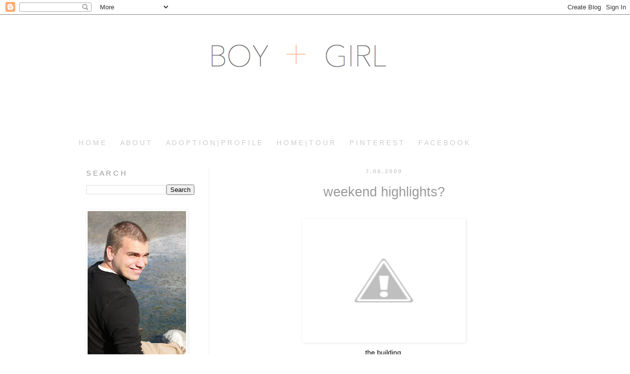

--- FILE ---
content_type: text/html; charset=UTF-8
request_url: http://boy-plus-girl.blogspot.com/2009/07/weekend-highlights.html
body_size: 16453
content:
<!DOCTYPE html>
<html class='v2' dir='ltr' xmlns='http://www.w3.org/1999/xhtml' xmlns:b='http://www.google.com/2005/gml/b' xmlns:data='http://www.google.com/2005/gml/data' xmlns:expr='http://www.google.com/2005/gml/expr'>
<head>
<link href='https://www.blogger.com/static/v1/widgets/335934321-css_bundle_v2.css' rel='stylesheet' type='text/css'/>
<meta content='width=1100' name='viewport'/>
<meta content='text/html; charset=UTF-8' http-equiv='Content-Type'/>
<meta content='blogger' name='generator'/>
<link href='http://boy-plus-girl.blogspot.com/favicon.ico' rel='icon' type='image/x-icon'/>
<link href='http://boy-plus-girl.blogspot.com/2009/07/weekend-highlights.html' rel='canonical'/>
<link rel="alternate" type="application/atom+xml" title="boy + girl - Atom" href="http://boy-plus-girl.blogspot.com/feeds/posts/default" />
<link rel="alternate" type="application/rss+xml" title="boy + girl - RSS" href="http://boy-plus-girl.blogspot.com/feeds/posts/default?alt=rss" />
<link rel="service.post" type="application/atom+xml" title="boy + girl - Atom" href="https://www.blogger.com/feeds/6409136448852660192/posts/default" />

<link rel="alternate" type="application/atom+xml" title="boy + girl - Atom" href="http://boy-plus-girl.blogspot.com/feeds/5437434233568986093/comments/default" />
<!--Can't find substitution for tag [blog.ieCssRetrofitLinks]-->
<link href='http://1.bp.blogspot.com/_Ae_pP1gQ_oM/SlIgbgYCFjI/AAAAAAAABrs/n3NYOMgSjTc/s320/IMG_2121.jpg' rel='image_src'/>
<meta content='http://boy-plus-girl.blogspot.com/2009/07/weekend-highlights.html' property='og:url'/>
<meta content='weekend highlights?' property='og:title'/>
<meta content='A blog about our life, pretty things, good food, and humorous happenings.' property='og:description'/>
<meta content='http://1.bp.blogspot.com/_Ae_pP1gQ_oM/SlIgbgYCFjI/AAAAAAAABrs/n3NYOMgSjTc/w1200-h630-p-k-no-nu/IMG_2121.jpg' property='og:image'/>
<title>boy + girl: weekend highlights?</title>
<style id='page-skin-1' type='text/css'><!--
/*
-----------------------------------------------
Blogger Template Style
Name:     Simple
Designer: Blogger
URL:      www.blogger.com
----------------------------------------------- */
/* Content
----------------------------------------------- */
body {
font: normal normal 13px Arial, Tahoma, Helvetica, FreeSans, sans-serif;
color: #999999;
background: #ffffff none repeat scroll top left;
padding: 0 0 0 0;
}
html body .region-inner {
min-width: 0;
max-width: 100%;
width: auto;
}
h2 {
font-size: 22px;
}
a:link {
text-decoration:none;
color: #999999;
}
a:visited {
text-decoration:none;
color: #cccccc;
}
a:hover {
text-decoration:underline;
color: #f2c1c1;
}
.body-fauxcolumn-outer .fauxcolumn-inner {
background: transparent none repeat scroll top left;
_background-image: none;
}
.body-fauxcolumn-outer .cap-top {
position: absolute;
z-index: 1;
height: 400px;
width: 100%;
}
.body-fauxcolumn-outer .cap-top .cap-left {
width: 100%;
background: transparent none repeat-x scroll top left;
_background-image: none;
}
.content-outer {
-moz-box-shadow: 0 0 0 rgba(0, 0, 0, .15);
-webkit-box-shadow: 0 0 0 rgba(0, 0, 0, .15);
-goog-ms-box-shadow: 0 0 0 #333333;
box-shadow: 0 0 0 rgba(0, 0, 0, .15);
margin-bottom: 1px;
}
.content-inner {
padding: 10px 40px;
}
.content-inner {
background-color: #ffffff;
}
/* Header
----------------------------------------------- */
.header-outer {
background: transparent none repeat-x scroll 0 -400px;
_background-image: none;
}
.Header h1 {
font: normal normal 40px 'Trebuchet MS',Trebuchet,Verdana,sans-serif;
color: #000000;
text-shadow: 0 0 0 rgba(0, 0, 0, .2);
}
.Header h1 a {
color: #000000;
}
.Header .description {
font-size: 18px;
color: #000000;
}
.header-inner .Header .titlewrapper {
padding: 22px 0;
}
.header-inner .Header .descriptionwrapper {
padding: 0 0;
}
/* Tabs
----------------------------------------------- */
.tabs-inner .section:first-child {
border-top: 0 solid transparent;
}
.tabs-inner .section:first-child ul {
margin-top: -1px;
border-top: 1px solid transparent;
border-left: 1px solid transparent;
border-right: 1px solid transparent;
}
.tabs-inner .widget ul {
background: transparent none repeat-x scroll 0 -800px;
_background-image: none;
border-bottom: 1px solid transparent;
margin-top: 0;
margin-left: -30px;
margin-right: -30px;
}
.tabs-inner .widget li a {
display: inline-block;
padding: .6em 1em;
font: normal normal 14px 'Trebuchet MS', Trebuchet, Verdana, sans-serif;
color: #cccccc;
border-left: 1px solid #ffffff;
border-right: 1px solid transparent;
}
.tabs-inner .widget li:first-child a {
border-left: none;
}
.tabs-inner .widget li.selected a, .tabs-inner .widget li a:hover {
color: #999999;
background-color: transparent;
text-decoration: none;
}
/* Columns
----------------------------------------------- */
.main-outer {
border-top: 0 solid #eeeeee;
}
.fauxcolumn-left-outer .fauxcolumn-inner {
border-right: 1px solid #eeeeee;
}
.fauxcolumn-right-outer .fauxcolumn-inner {
border-left: 1px solid #eeeeee;
}
/* Headings
----------------------------------------------- */
div.widget > h2,
div.widget h2.title {
margin: 0 0 1em 0;
font: normal normal 15px Arial, Tahoma, Helvetica, FreeSans, sans-serif;
color: #999999;
}
/* Widgets
----------------------------------------------- */
.widget .zippy {
color: #999999;
text-shadow: 2px 2px 1px rgba(0, 0, 0, .1);
}
.widget .popular-posts ul {
list-style: none;
}
/* Posts
----------------------------------------------- */
h2.date-header {
font: normal bold 11px Arial, Tahoma, Helvetica, FreeSans, sans-serif;
}
.date-header span {
background-color: transparent;
color: #cccccc;
padding: 0.4em;
letter-spacing: 3px;
margin: inherit;
}
.main-inner {
padding-top: 35px;
padding-bottom: 65px;
}
.main-inner .column-center-inner {
padding: 0 0;
}
.main-inner .column-center-inner .section {
margin: 0 1em;
}
.post {
margin: 0 0 45px 0;
}
h3.post-title, .comments h4 {
font: normal normal 27px Verdana, Geneva, sans-serif;
margin: .75em 0 0;
}
.post-body {
font-size: 110%;
line-height: 1.4;
position: relative;
}
.post-body img, .post-body .tr-caption-container, .Profile img, .Image img,
.BlogList .item-thumbnail img {
padding: 2px;
background: transparent;
border: 1px solid transparent;
-moz-box-shadow: 1px 1px 5px rgba(0, 0, 0, .1);
-webkit-box-shadow: 1px 1px 5px rgba(0, 0, 0, .1);
box-shadow: 1px 1px 5px rgba(0, 0, 0, .1);
}
.post-body img, .post-body .tr-caption-container {
padding: 5px;
}
.post-body .tr-caption-container {
color: #cccccc;
}
.post-body .tr-caption-container img {
padding: 0;
background: transparent;
border: none;
-moz-box-shadow: 0 0 0 rgba(0, 0, 0, .1);
-webkit-box-shadow: 0 0 0 rgba(0, 0, 0, .1);
box-shadow: 0 0 0 rgba(0, 0, 0, .1);
}
.post-header {
margin: 0 0 1.5em;
line-height: 1.6;
font-size: 90%;
}
.post-footer {
margin: 20px -2px 0;
padding: 5px 10px;
color: #999999;
background-color: transparent;
border-bottom: 1px solid #eeeeee;
line-height: 1.6;
font-size: 90%;
}
#comments .comment-author {
padding-top: 1.5em;
border-top: 1px solid #eeeeee;
background-position: 0 1.5em;
}
#comments .comment-author:first-child {
padding-top: 0;
border-top: none;
}
.avatar-image-container {
margin: .2em 0 0;
}
#comments .avatar-image-container img {
border: 1px solid transparent;
}
/* Comments
----------------------------------------------- */
.comments .comments-content .icon.blog-author {
background-repeat: no-repeat;
background-image: url([data-uri]);
}
.comments .comments-content .loadmore a {
border-top: 1px solid #999999;
border-bottom: 1px solid #999999;
}
.comments .comment-thread.inline-thread {
background-color: transparent;
}
.comments .continue {
border-top: 2px solid #999999;
}
/* Accents
---------------------------------------------- */
.section-columns td.columns-cell {
border-left: 1px solid #eeeeee;
}
.blog-pager {
background: transparent url(//www.blogblog.com/1kt/simple/paging_dot.png) repeat-x scroll top center;
}
.blog-pager-older-link, .home-link,
.blog-pager-newer-link {
background-color: #ffffff;
padding: 5px;
}
.footer-outer {
border-top: 1px dashed #bbbbbb;
}
/* Mobile
----------------------------------------------- */
body.mobile  {
background-size: auto;
}
.mobile .body-fauxcolumn-outer {
background: transparent none repeat scroll top left;
}
.mobile .body-fauxcolumn-outer .cap-top {
background-size: 100% auto;
}
.mobile .content-outer {
-webkit-box-shadow: 0 0 3px rgba(0, 0, 0, .15);
box-shadow: 0 0 3px rgba(0, 0, 0, .15);
}
.mobile .tabs-inner .widget ul {
margin-left: 0;
margin-right: 0;
}
.mobile .post {
margin: 0;
}
.mobile .main-inner .column-center-inner .section {
margin: 0;
}
.mobile .date-header span {
padding: 0.1em 10px;
margin: 0 -10px;
}
.mobile h3.post-title {
margin: 0;
}
.mobile .blog-pager {
background: transparent none no-repeat scroll top center;
}
.mobile .footer-outer {
border-top: none;
}
.mobile .main-inner, .mobile .footer-inner {
background-color: #ffffff;
}
.mobile-index-contents {
color: #999999;
}
.mobile-link-button {
background-color: #999999;
}
.mobile-link-button a:link, .mobile-link-button a:visited {
color: #ffffff;
}
.mobile .tabs-inner .section:first-child {
border-top: none;
}
.mobile .tabs-inner .PageList .widget-content {
background-color: transparent;
color: #999999;
border-top: 1px solid transparent;
border-bottom: 1px solid transparent;
}
.mobile .tabs-inner .PageList .widget-content .pagelist-arrow {
border-left: 1px solid transparent;
}
.post-title {
text-align:center;
}
.date-header {
text-align:center;
}
--></style>
<style id='template-skin-1' type='text/css'><!--
body {
min-width: 1070px;
}
.content-outer, .content-fauxcolumn-outer, .region-inner {
min-width: 1070px;
max-width: 1070px;
_width: 1070px;
}
.main-inner .columns {
padding-left: 280px;
padding-right: 0px;
}
.main-inner .fauxcolumn-center-outer {
left: 280px;
right: 0px;
/* IE6 does not respect left and right together */
_width: expression(this.parentNode.offsetWidth -
parseInt("280px") -
parseInt("0px") + 'px');
}
.main-inner .fauxcolumn-left-outer {
width: 280px;
}
.main-inner .fauxcolumn-right-outer {
width: 0px;
}
.main-inner .column-left-outer {
width: 280px;
right: 100%;
margin-left: -280px;
}
.main-inner .column-right-outer {
width: 0px;
margin-right: -0px;
}
#layout {
min-width: 0;
}
#layout .content-outer {
min-width: 0;
width: 800px;
}
#layout .region-inner {
min-width: 0;
width: auto;
}
--></style>
<link href='https://www.blogger.com/dyn-css/authorization.css?targetBlogID=6409136448852660192&amp;zx=7d59659c-1c65-48c2-ab44-8bb2183bcb73' media='none' onload='if(media!=&#39;all&#39;)media=&#39;all&#39;' rel='stylesheet'/><noscript><link href='https://www.blogger.com/dyn-css/authorization.css?targetBlogID=6409136448852660192&amp;zx=7d59659c-1c65-48c2-ab44-8bb2183bcb73' rel='stylesheet'/></noscript>
<meta name='google-adsense-platform-account' content='ca-host-pub-1556223355139109'/>
<meta name='google-adsense-platform-domain' content='blogspot.com'/>

</head>
<body class='loading variant-simplysimple'>
<div class='navbar section' id='navbar'><div class='widget Navbar' data-version='1' id='Navbar1'><script type="text/javascript">
    function setAttributeOnload(object, attribute, val) {
      if(window.addEventListener) {
        window.addEventListener('load',
          function(){ object[attribute] = val; }, false);
      } else {
        window.attachEvent('onload', function(){ object[attribute] = val; });
      }
    }
  </script>
<div id="navbar-iframe-container"></div>
<script type="text/javascript" src="https://apis.google.com/js/platform.js"></script>
<script type="text/javascript">
      gapi.load("gapi.iframes:gapi.iframes.style.bubble", function() {
        if (gapi.iframes && gapi.iframes.getContext) {
          gapi.iframes.getContext().openChild({
              url: 'https://www.blogger.com/navbar/6409136448852660192?po\x3d5437434233568986093\x26origin\x3dhttp://boy-plus-girl.blogspot.com',
              where: document.getElementById("navbar-iframe-container"),
              id: "navbar-iframe"
          });
        }
      });
    </script><script type="text/javascript">
(function() {
var script = document.createElement('script');
script.type = 'text/javascript';
script.src = '//pagead2.googlesyndication.com/pagead/js/google_top_exp.js';
var head = document.getElementsByTagName('head')[0];
if (head) {
head.appendChild(script);
}})();
</script>
</div></div>
<div class='body-fauxcolumns'>
<div class='fauxcolumn-outer body-fauxcolumn-outer'>
<div class='cap-top'>
<div class='cap-left'></div>
<div class='cap-right'></div>
</div>
<div class='fauxborder-left'>
<div class='fauxborder-right'></div>
<div class='fauxcolumn-inner'>
</div>
</div>
<div class='cap-bottom'>
<div class='cap-left'></div>
<div class='cap-right'></div>
</div>
</div>
</div>
<div class='content'>
<div class='content-fauxcolumns'>
<div class='fauxcolumn-outer content-fauxcolumn-outer'>
<div class='cap-top'>
<div class='cap-left'></div>
<div class='cap-right'></div>
</div>
<div class='fauxborder-left'>
<div class='fauxborder-right'></div>
<div class='fauxcolumn-inner'>
</div>
</div>
<div class='cap-bottom'>
<div class='cap-left'></div>
<div class='cap-right'></div>
</div>
</div>
</div>
<div class='content-outer'>
<div class='content-cap-top cap-top'>
<div class='cap-left'></div>
<div class='cap-right'></div>
</div>
<div class='fauxborder-left content-fauxborder-left'>
<div class='fauxborder-right content-fauxborder-right'></div>
<div class='content-inner'>
<header>
<div class='header-outer'>
<div class='header-cap-top cap-top'>
<div class='cap-left'></div>
<div class='cap-right'></div>
</div>
<div class='fauxborder-left header-fauxborder-left'>
<div class='fauxborder-right header-fauxborder-right'></div>
<div class='region-inner header-inner'>
<div class='header section' id='header'><div class='widget Header' data-version='1' id='Header1'>
<div id='header-inner'>
<a href='http://boy-plus-girl.blogspot.com/' style='display: block'>
<img alt='boy + girl' height='234px; ' id='Header1_headerimg' src='https://blogger.googleusercontent.com/img/b/R29vZ2xl/AVvXsEgUfI3dkjo9jSlXB77n2mXBXcSxeQNSrzGKQs8otZEpKbBTTiBO_3P1BmWucONYwaNgSQdmQwXyUuP3y9clrU8_JiFtrx23WJwuJWwLVphxCa-Vwgx-DFdamuOjVdU85ackk1P-yUqqkXA/s880/Screen+Shot+2012-07-31+at+12.04.43+PM.png' style='display: block' width='700px; '/>
</a>
</div>
</div></div>
</div>
</div>
<div class='header-cap-bottom cap-bottom'>
<div class='cap-left'></div>
<div class='cap-right'></div>
</div>
</div>
</header>
<div class='tabs-outer'>
<div class='tabs-cap-top cap-top'>
<div class='cap-left'></div>
<div class='cap-right'></div>
</div>
<div class='fauxborder-left tabs-fauxborder-left'>
<div class='fauxborder-right tabs-fauxborder-right'></div>
<div class='region-inner tabs-inner'>
<div class='tabs section' id='crosscol'><div class='widget LinkList' data-version='1' id='LinkList2'>
<h2>Tabs</h2>
<div class='widget-content'>
<ul>
<li><a href='http://boy-plus-girl.blogspot.com/'>H O M E</a></li>
<li><a href='http://boy-plus-girl.blogspot.com/p/about.html'>A B O U T</a></li>
<li><a href='https://itsaboutlove.org/ial/profiles/28129455/ourMessage.jsf'>A D O P T I O N  |  P R O F I L E </a></li>
<li><a href='http://boy-plus-girl.blogspot.com/p/house-tour.html'>H O M E | T O U R</a></li>
<li><a href='http://pinterest.com/leahreigle/'>P I N T E R E S T</a></li>
<li><a href='https://www.facebook.com/leah.reigle'>F A C E B O O K</a></li>
</ul>
<div class='clear'></div>
</div>
</div></div>
<div class='tabs no-items section' id='crosscol-overflow'></div>
</div>
</div>
<div class='tabs-cap-bottom cap-bottom'>
<div class='cap-left'></div>
<div class='cap-right'></div>
</div>
</div>
<div class='main-outer'>
<div class='main-cap-top cap-top'>
<div class='cap-left'></div>
<div class='cap-right'></div>
</div>
<div class='fauxborder-left main-fauxborder-left'>
<div class='fauxborder-right main-fauxborder-right'></div>
<div class='region-inner main-inner'>
<div class='columns fauxcolumns'>
<div class='fauxcolumn-outer fauxcolumn-center-outer'>
<div class='cap-top'>
<div class='cap-left'></div>
<div class='cap-right'></div>
</div>
<div class='fauxborder-left'>
<div class='fauxborder-right'></div>
<div class='fauxcolumn-inner'>
</div>
</div>
<div class='cap-bottom'>
<div class='cap-left'></div>
<div class='cap-right'></div>
</div>
</div>
<div class='fauxcolumn-outer fauxcolumn-left-outer'>
<div class='cap-top'>
<div class='cap-left'></div>
<div class='cap-right'></div>
</div>
<div class='fauxborder-left'>
<div class='fauxborder-right'></div>
<div class='fauxcolumn-inner'>
</div>
</div>
<div class='cap-bottom'>
<div class='cap-left'></div>
<div class='cap-right'></div>
</div>
</div>
<div class='fauxcolumn-outer fauxcolumn-right-outer'>
<div class='cap-top'>
<div class='cap-left'></div>
<div class='cap-right'></div>
</div>
<div class='fauxborder-left'>
<div class='fauxborder-right'></div>
<div class='fauxcolumn-inner'>
</div>
</div>
<div class='cap-bottom'>
<div class='cap-left'></div>
<div class='cap-right'></div>
</div>
</div>
<!-- corrects IE6 width calculation -->
<div class='columns-inner'>
<div class='column-center-outer'>
<div class='column-center-inner'>
<div class='main section' id='main'><div class='widget Blog' data-version='1' id='Blog1'>
<div class='blog-posts hfeed'>

          <div class="date-outer">
        
<h2 class='date-header'><span>7.06.2009</span></h2>

          <div class="date-posts">
        
<div class='post-outer'>
<div class='post hentry' itemprop='blogPost' itemscope='itemscope' itemtype='http://schema.org/BlogPosting'>
<meta content='http://1.bp.blogspot.com/_Ae_pP1gQ_oM/SlIgbgYCFjI/AAAAAAAABrs/n3NYOMgSjTc/s320/IMG_2121.jpg' itemprop='image_url'/>
<meta content='6409136448852660192' itemprop='blogId'/>
<meta content='5437434233568986093' itemprop='postId'/>
<a name='5437434233568986093'></a>
<h3 class='post-title entry-title' itemprop='name'>
weekend highlights?
</h3>
<div class='post-header'>
<div class='post-header-line-1'></div>
</div>
<div class='post-body entry-content' id='post-body-5437434233568986093' itemprop='description articleBody'>
<div style="text-align: center;"><span class="Apple-style-span"  style="color:#0000EE;"><span class="Apple-style-span" style="text-decoration: underline;"><br /></span></span></div><div style="text-align: center;"><span class="Apple-style-span"  style="color:#0000EE;"><span class="Apple-style-span" style=""><span class="Apple-style-span" style="color: rgb(0, 0, 0); -webkit-text-decorations-in-effect: none; "><a href="http://1.bp.blogspot.com/_Ae_pP1gQ_oM/SlIgbgYCFjI/AAAAAAAABrs/n3NYOMgSjTc/s1600-h/IMG_2121.jpg" onblur="try {parent.deselectBloggerImageGracefully();} catch(e) {}" style="text-decoration: none;"><img alt="" border="0" id="BLOGGER_PHOTO_ID_5355378563816232498" src="http://1.bp.blogspot.com/_Ae_pP1gQ_oM/SlIgbgYCFjI/AAAAAAAABrs/n3NYOMgSjTc/s320/IMG_2121.jpg" style="display: block; margin-top: 0px; margin-right: auto; margin-bottom: 10px; margin-left: auto; text-align: center; cursor: pointer; width: 320px; height: 240px; " /></a>the building.</span></span></span></div><div style="text-align: center;"><br /></div><div><a href="http://3.bp.blogspot.com/_Ae_pP1gQ_oM/SlIgcEl632I/AAAAAAAABr0/U5TSq6pZCTc/s1600-h/IMG_2123.jpg" onblur="try {parent.deselectBloggerImageGracefully();} catch(e) {}" style="text-decoration: none;"><img alt="" border="0" id="BLOGGER_PHOTO_ID_5355378573538156386" src="http://3.bp.blogspot.com/_Ae_pP1gQ_oM/SlIgcEl632I/AAAAAAAABr0/U5TSq6pZCTc/s320/IMG_2123.jpg" style="display: block; margin-top: 0px; margin-right: auto; margin-bottom: 10px; margin-left: auto; text-align: center; cursor: pointer; width: 168px; height: 320px; " /></a></div><div style="text-align: center;">the elevator to the top.</div><div style="text-align: center;"><br /></div><div><img alt="" border="0" id="BLOGGER_PHOTO_ID_5355378582123058434" src="http://1.bp.blogspot.com/_Ae_pP1gQ_oM/SlIgckkuFQI/AAAAAAAABr8/U82c6O62GdU/s320/IMG_2135.JPG" style="display: block; margin-top: 0px; margin-right: auto; margin-bottom: 10px; margin-left: auto; text-align: center; cursor: pointer; width: 320px; height: 257px; " /><div style="text-align: center;">the ladder to the tippy-top. </div><div style="text-align: center;"><br /></div><a href="http://4.bp.blogspot.com/_Ae_pP1gQ_oM/SlIoaowN9RI/AAAAAAAABtc/0nI-fom4B94/s1600-h/IMG_2131.jpg" onblur="try {parent.deselectBloggerImageGracefully();} catch(e) {}" style="text-decoration: none;"></a></div><div><a href="http://4.bp.blogspot.com/_Ae_pP1gQ_oM/SlIoaowN9RI/AAAAAAAABtc/0nI-fom4B94/s1600-h/IMG_2131.jpg" onblur="try {parent.deselectBloggerImageGracefully();} catch(e) {}" style="text-decoration: none;"><img alt="" border="0" id="BLOGGER_PHOTO_ID_5355387344978310418" src="http://4.bp.blogspot.com/_Ae_pP1gQ_oM/SlIoaowN9RI/AAAAAAAABtc/0nI-fom4B94/s320/IMG_2131.jpg" style="text-align: left;display: block; margin-top: 0px; margin-right: auto; margin-bottom: 10px; margin-left: auto; cursor: pointer; width: 240px; height: 320px; " /></a></div><div style="text-align: center;">cafe rio and other necessities going up. </div><div style="text-align: center;"><br /></div><a href="http://2.bp.blogspot.com/_Ae_pP1gQ_oM/SlInXGN5pMI/AAAAAAAABs8/yuwRjOiyrnY/s1600-h/IMG_2156.JPG" onblur="try {parent.deselectBloggerImageGracefully();} catch(e) {}" style="text-decoration: none;"><img alt="" border="0" id="BLOGGER_PHOTO_ID_5355386184656331970" src="http://2.bp.blogspot.com/_Ae_pP1gQ_oM/SlInXGN5pMI/AAAAAAAABs8/yuwRjOiyrnY/s320/IMG_2156.JPG" style="display:block; margin:0px auto 10px; text-align:center;cursor:pointer; cursor:hand;width: 320px; height: 240px;" /></a><div style="text-align: center;">seriously so happy with the view. </div><div style="text-align: center;"><br /></div><a href="http://3.bp.blogspot.com/_Ae_pP1gQ_oM/SlIrTo346aI/AAAAAAAABtk/IIdokFvN-4E/s1600-h/IMG_2139.JPG" onblur="try {parent.deselectBloggerImageGracefully();} catch(e) {}"><img alt="" border="0" id="BLOGGER_PHOTO_ID_5355390523286284706" src="http://3.bp.blogspot.com/_Ae_pP1gQ_oM/SlIrTo346aI/AAAAAAAABtk/IIdokFvN-4E/s320/IMG_2139.JPG" style="display: block; margin-top: 0px; margin-right: auto; margin-bottom: 10px; margin-left: auto; text-align: center; cursor: pointer; width: 320px; height: 190px; " /></a><div style="text-align: center;">which looked like this + sunset &amp; lightning. </div><div style="text-align: center;"><br /></div><a href="http://2.bp.blogspot.com/_Ae_pP1gQ_oM/SlIlwDfVEXI/AAAAAAAABss/Jv10soVr6OY/s1600-h/IMG_2222.JPG" onblur="try {parent.deselectBloggerImageGracefully();} catch(e) {}" style="text-decoration: none;"></a><div><a href="http://2.bp.blogspot.com/_Ae_pP1gQ_oM/SlIlwDfVEXI/AAAAAAAABss/Jv10soVr6OY/s1600-h/IMG_2222.JPG" onblur="try {parent.deselectBloggerImageGracefully();} catch(e) {}" style="text-decoration: none;"><img alt="" border="0" id="BLOGGER_PHOTO_ID_5355384414397600114" src="http://2.bp.blogspot.com/_Ae_pP1gQ_oM/SlIlwDfVEXI/AAAAAAAABss/Jv10soVr6OY/s320/IMG_2222.JPG" style="text-align: left;display: block; margin-top: 0px; margin-right: auto; margin-bottom: 10px; margin-left: auto; cursor: pointer; width: 320px; height: 240px; " /></a><div><a href="http://1.bp.blogspot.com/_Ae_pP1gQ_oM/SlIoN7M1EEI/AAAAAAAABtU/h_uDsFH_Hwo/s1600-h/IMG_2224.JPG" onblur="try {parent.deselectBloggerImageGracefully();} catch(e) {}"><img alt="" border="0" id="BLOGGER_PHOTO_ID_5355387126591852610" src="http://1.bp.blogspot.com/_Ae_pP1gQ_oM/SlIoN7M1EEI/AAAAAAAABtU/h_uDsFH_Hwo/s320/IMG_2224.JPG" style="display: block; margin-top: 0px; margin-right: auto; margin-bottom: 10px; margin-left: auto; text-align: center; cursor: pointer; width: 320px; height: 239px; " /></a><a href="http://2.bp.blogspot.com/_Ae_pP1gQ_oM/SlIlvroPccI/AAAAAAAABsk/svYPSIWvYKk/s1600-h/IMG_2227.JPG" onblur="try {parent.deselectBloggerImageGracefully();} catch(e) {}" style="text-decoration: none;"><img alt="" border="0" id="BLOGGER_PHOTO_ID_5355384407992529346" src="http://2.bp.blogspot.com/_Ae_pP1gQ_oM/SlIlvroPccI/AAAAAAAABsk/svYPSIWvYKk/s320/IMG_2227.JPG" style="display:block; margin:0px auto 10px; text-align:center;cursor:pointer; cursor:hand;width: 320px; height: 242px;" /></a><div><a href="http://4.bp.blogspot.com/_Ae_pP1gQ_oM/SlIlvfcS3XI/AAAAAAAABsc/sInTIMYfT6U/s1600-h/IMG_2244.JPG" onblur="try {parent.deselectBloggerImageGracefully();} catch(e) {}" style="text-decoration: none;"><img alt="" border="0" id="BLOGGER_PHOTO_ID_5355384404721196402" src="http://4.bp.blogspot.com/_Ae_pP1gQ_oM/SlIlvfcS3XI/AAAAAAAABsc/sInTIMYfT6U/s320/IMG_2244.JPG" style="display:block; margin:0px auto 10px; text-align:center;cursor:pointer; cursor:hand;width: 320px; height: 240px;" /></a></div><div style="text-align: center;">the fireworks.</div><div style="text-align: center;"><span class="Apple-style-span"  style="font-size:x-small;">(i love how it's just one sad looking firework. </span></div><div style="text-align: center;"><span class="Apple-style-span"  style="font-size:x-small;">i took over a dozen of these shots, most of them show nothing but black. </span></div><div style="text-align: center;"><span class="Apple-style-span"  style="font-size:x-small;">fireworks, i have discovered, are camera shy.)</span></div><div style="text-align: center;"><br /></div><div><a href="http://1.bp.blogspot.com/_Ae_pP1gQ_oM/SlIlur9-N2I/AAAAAAAABsM/csejAllrby4/s1600-h/Still+37.jpeg" onblur="try {parent.deselectBloggerImageGracefully();} catch(e) {}" style="text-decoration: none;"><img alt="" border="0" id="BLOGGER_PHOTO_ID_5355384390903805794" src="http://1.bp.blogspot.com/_Ae_pP1gQ_oM/SlIlur9-N2I/AAAAAAAABsM/csejAllrby4/s320/Still+37.jpeg" style="display: block; margin-top: 0px; margin-right: auto; margin-bottom: 10px; margin-left: auto; text-align: center; cursor: pointer; width: 320px; height: 240px; " /></a><div style="text-align: center;">the sparklers. </div><div style="text-align: center;"><br /></div><a href="http://2.bp.blogspot.com/_Ae_pP1gQ_oM/SlIlvAERWJI/AAAAAAAABsU/o3BSY-LbqOY/s1600-h/IMG_2310.jpg" onblur="try {parent.deselectBloggerImageGracefully();} catch(e) {}"></a></div><div><a href="http://2.bp.blogspot.com/_Ae_pP1gQ_oM/SlIlvAERWJI/AAAAAAAABsU/o3BSY-LbqOY/s1600-h/IMG_2310.jpg" onblur="try {parent.deselectBloggerImageGracefully();} catch(e) {}" style="text-decoration: none;"><img alt="" border="0" id="BLOGGER_PHOTO_ID_5355384396298934418" src="http://2.bp.blogspot.com/_Ae_pP1gQ_oM/SlIlvAERWJI/AAAAAAAABsU/o3BSY-LbqOY/s320/IMG_2310.jpg" style="text-align: left;display: block; margin-top: 0px; margin-right: auto; margin-bottom: 10px; margin-left: auto; cursor: pointer; width: 240px; height: 320px; " /></a><div style="text-align: center;">and a little red, white &amp; blue.</div><div style="text-align: center;"><span class="Apple-style-span"  style="color:#0000EE;"><span class="Apple-style-span" style="text-decoration: underline;"><br /></span></span></div></div></div></div>
<div style='clear: both;'></div>
</div>
<div class='post-footer'>
<div class='post-footer-line post-footer-line-1'><span class='post-author vcard'>
Posted by
<span class='fn' itemprop='author' itemscope='itemscope' itemtype='http://schema.org/Person'>
<span itemprop='name'>Anonymous</span>
</span>
</span>
<span class='post-timestamp'>
at
<meta content='http://boy-plus-girl.blogspot.com/2009/07/weekend-highlights.html' itemprop='url'/>
<a class='timestamp-link' href='http://boy-plus-girl.blogspot.com/2009/07/weekend-highlights.html' rel='bookmark' title='permanent link'><abbr class='published' itemprop='datePublished' title='2009-07-06T09:42:00-06:00'>9:42&#8239;AM</abbr></a>
</span>
</div>
<div class='post-footer-line post-footer-line-2'><span class='post-comment-link'>
</span>
</div>
<div class='post-footer-line post-footer-line-3'><span class='post-icons'>
<span class='item-control blog-admin pid-991505769'>
<a href='https://www.blogger.com/post-edit.g?blogID=6409136448852660192&postID=5437434233568986093&from=pencil' title='Edit Post'>
<img alt='' class='icon-action' height='18' src='https://resources.blogblog.com/img/icon18_edit_allbkg.gif' width='18'/>
</a>
</span>
</span>
</div>
</div>
</div>
<div class='comments' id='comments'>
<a name='comments'></a>
<h4>3 comments:</h4>
<div class='comments-content'>
<script async='async' src='' type='text/javascript'></script>
<script type='text/javascript'>
    (function() {
      var items = null;
      var msgs = null;
      var config = {};

// <![CDATA[
      var cursor = null;
      if (items && items.length > 0) {
        cursor = parseInt(items[items.length - 1].timestamp) + 1;
      }

      var bodyFromEntry = function(entry) {
        var text = (entry &&
                    ((entry.content && entry.content.$t) ||
                     (entry.summary && entry.summary.$t))) ||
            '';
        if (entry && entry.gd$extendedProperty) {
          for (var k in entry.gd$extendedProperty) {
            if (entry.gd$extendedProperty[k].name == 'blogger.contentRemoved') {
              return '<span class="deleted-comment">' + text + '</span>';
            }
          }
        }
        return text;
      }

      var parse = function(data) {
        cursor = null;
        var comments = [];
        if (data && data.feed && data.feed.entry) {
          for (var i = 0, entry; entry = data.feed.entry[i]; i++) {
            var comment = {};
            // comment ID, parsed out of the original id format
            var id = /blog-(\d+).post-(\d+)/.exec(entry.id.$t);
            comment.id = id ? id[2] : null;
            comment.body = bodyFromEntry(entry);
            comment.timestamp = Date.parse(entry.published.$t) + '';
            if (entry.author && entry.author.constructor === Array) {
              var auth = entry.author[0];
              if (auth) {
                comment.author = {
                  name: (auth.name ? auth.name.$t : undefined),
                  profileUrl: (auth.uri ? auth.uri.$t : undefined),
                  avatarUrl: (auth.gd$image ? auth.gd$image.src : undefined)
                };
              }
            }
            if (entry.link) {
              if (entry.link[2]) {
                comment.link = comment.permalink = entry.link[2].href;
              }
              if (entry.link[3]) {
                var pid = /.*comments\/default\/(\d+)\?.*/.exec(entry.link[3].href);
                if (pid && pid[1]) {
                  comment.parentId = pid[1];
                }
              }
            }
            comment.deleteclass = 'item-control blog-admin';
            if (entry.gd$extendedProperty) {
              for (var k in entry.gd$extendedProperty) {
                if (entry.gd$extendedProperty[k].name == 'blogger.itemClass') {
                  comment.deleteclass += ' ' + entry.gd$extendedProperty[k].value;
                } else if (entry.gd$extendedProperty[k].name == 'blogger.displayTime') {
                  comment.displayTime = entry.gd$extendedProperty[k].value;
                }
              }
            }
            comments.push(comment);
          }
        }
        return comments;
      };

      var paginator = function(callback) {
        if (hasMore()) {
          var url = config.feed + '?alt=json&v=2&orderby=published&reverse=false&max-results=50';
          if (cursor) {
            url += '&published-min=' + new Date(cursor).toISOString();
          }
          window.bloggercomments = function(data) {
            var parsed = parse(data);
            cursor = parsed.length < 50 ? null
                : parseInt(parsed[parsed.length - 1].timestamp) + 1
            callback(parsed);
            window.bloggercomments = null;
          }
          url += '&callback=bloggercomments';
          var script = document.createElement('script');
          script.type = 'text/javascript';
          script.src = url;
          document.getElementsByTagName('head')[0].appendChild(script);
        }
      };
      var hasMore = function() {
        return !!cursor;
      };
      var getMeta = function(key, comment) {
        if ('iswriter' == key) {
          var matches = !!comment.author
              && comment.author.name == config.authorName
              && comment.author.profileUrl == config.authorUrl;
          return matches ? 'true' : '';
        } else if ('deletelink' == key) {
          return config.baseUri + '/comment/delete/'
               + config.blogId + '/' + comment.id;
        } else if ('deleteclass' == key) {
          return comment.deleteclass;
        }
        return '';
      };

      var replybox = null;
      var replyUrlParts = null;
      var replyParent = undefined;

      var onReply = function(commentId, domId) {
        if (replybox == null) {
          // lazily cache replybox, and adjust to suit this style:
          replybox = document.getElementById('comment-editor');
          if (replybox != null) {
            replybox.height = '250px';
            replybox.style.display = 'block';
            replyUrlParts = replybox.src.split('#');
          }
        }
        if (replybox && (commentId !== replyParent)) {
          replybox.src = '';
          document.getElementById(domId).insertBefore(replybox, null);
          replybox.src = replyUrlParts[0]
              + (commentId ? '&parentID=' + commentId : '')
              + '#' + replyUrlParts[1];
          replyParent = commentId;
        }
      };

      var hash = (window.location.hash || '#').substring(1);
      var startThread, targetComment;
      if (/^comment-form_/.test(hash)) {
        startThread = hash.substring('comment-form_'.length);
      } else if (/^c[0-9]+$/.test(hash)) {
        targetComment = hash.substring(1);
      }

      // Configure commenting API:
      var configJso = {
        'maxDepth': config.maxThreadDepth
      };
      var provider = {
        'id': config.postId,
        'data': items,
        'loadNext': paginator,
        'hasMore': hasMore,
        'getMeta': getMeta,
        'onReply': onReply,
        'rendered': true,
        'initComment': targetComment,
        'initReplyThread': startThread,
        'config': configJso,
        'messages': msgs
      };

      var render = function() {
        if (window.goog && window.goog.comments) {
          var holder = document.getElementById('comment-holder');
          window.goog.comments.render(holder, provider);
        }
      };

      // render now, or queue to render when library loads:
      if (window.goog && window.goog.comments) {
        render();
      } else {
        window.goog = window.goog || {};
        window.goog.comments = window.goog.comments || {};
        window.goog.comments.loadQueue = window.goog.comments.loadQueue || [];
        window.goog.comments.loadQueue.push(render);
      }
    })();
// ]]>
  </script>
<div id='comment-holder'>
<div class="comment-thread toplevel-thread"><ol id="top-ra"><li class="comment" id="c4590267324062711312"><div class="avatar-image-container"><img src="//blogger.googleusercontent.com/img/b/R29vZ2xl/AVvXsEiV91rKb-Q7UJ_RtGjL8V6YjZ7K9JiI2tKBMzt3qTN7j4LuG1bwOm5TwAu9MbD-XbnfUsCiHgOQTXziT2ENQDJGqaKgvVNjX9GkuFSv2K3Q5sdAuAet_PP_LoWryKQ5rw/s45-c/DSC_0586.jpg" alt=""/></div><div class="comment-block"><div class="comment-header"><cite class="user"><a href="https://www.blogger.com/profile/16814471950791382753" rel="nofollow">The Obergs</a></cite><span class="icon user "></span><span class="datetime secondary-text"><a rel="nofollow" href="http://boy-plus-girl.blogspot.com/2009/07/weekend-highlights.html?showComment=1246898898865#c4590267324062711312">July 6, 2009 at 10:48&#8239;AM</a></span></div><p class="comment-content">Wow, what a great view!  Being a maintenance man has some serious perks.</p><span class="comment-actions secondary-text"><a class="comment-reply" target="_self" data-comment-id="4590267324062711312">Reply</a><span class="item-control blog-admin blog-admin pid-1166295425"><a target="_self" href="https://www.blogger.com/comment/delete/6409136448852660192/4590267324062711312">Delete</a></span></span></div><div class="comment-replies"><div id="c4590267324062711312-rt" class="comment-thread inline-thread hidden"><span class="thread-toggle thread-expanded"><span class="thread-arrow"></span><span class="thread-count"><a target="_self">Replies</a></span></span><ol id="c4590267324062711312-ra" class="thread-chrome thread-expanded"><div></div><div id="c4590267324062711312-continue" class="continue"><a class="comment-reply" target="_self" data-comment-id="4590267324062711312">Reply</a></div></ol></div></div><div class="comment-replybox-single" id="c4590267324062711312-ce"></div></li><li class="comment" id="c6744042951854507886"><div class="avatar-image-container"><img src="//resources.blogblog.com/img/blank.gif" alt=""/></div><div class="comment-block"><div class="comment-header"><cite class="user">Anonymous</cite><span class="icon user blog-author"></span><span class="datetime secondary-text"><a rel="nofollow" href="http://boy-plus-girl.blogspot.com/2009/07/weekend-highlights.html?showComment=1246899261754#c6744042951854507886">July 6, 2009 at 10:54&#8239;AM</a></span></div><p class="comment-content">i know, i think we got the best seats! it was windy but totally worth the trek up there:)</p><span class="comment-actions secondary-text"><a class="comment-reply" target="_self" data-comment-id="6744042951854507886">Reply</a><span class="item-control blog-admin blog-admin pid-991505769"><a target="_self" href="https://www.blogger.com/comment/delete/6409136448852660192/6744042951854507886">Delete</a></span></span></div><div class="comment-replies"><div id="c6744042951854507886-rt" class="comment-thread inline-thread hidden"><span class="thread-toggle thread-expanded"><span class="thread-arrow"></span><span class="thread-count"><a target="_self">Replies</a></span></span><ol id="c6744042951854507886-ra" class="thread-chrome thread-expanded"><div></div><div id="c6744042951854507886-continue" class="continue"><a class="comment-reply" target="_self" data-comment-id="6744042951854507886">Reply</a></div></ol></div></div><div class="comment-replybox-single" id="c6744042951854507886-ce"></div></li><li class="comment" id="c3431798567977682652"><div class="avatar-image-container"><img src="//blogger.googleusercontent.com/img/b/R29vZ2xl/AVvXsEiS_g3vcEa0__MPZjt91cIf5PFGKpSFW6a6uyJj10f79Zr-CH8QybbmdMYcAaKWS2e4mgAzC62tQk82MBInyQjjVAVqJUU4uj595oS9ka1gybgJPFUt8MgRQWWOzV1GWvk/s45-c/graduation2.jpg" alt=""/></div><div class="comment-block"><div class="comment-header"><cite class="user"><a href="https://www.blogger.com/profile/12885017952987618575" rel="nofollow">paige and jord</a></cite><span class="icon user "></span><span class="datetime secondary-text"><a rel="nofollow" href="http://boy-plus-girl.blogspot.com/2009/07/weekend-highlights.html?showComment=1246981563553#c3431798567977682652">July 7, 2009 at 9:46&#8239;AM</a></span></div><p class="comment-content">what a great idea! and darling little red white &amp; blue treats. you are seriously the QUEEN of desserts leah! teach me, please!</p><span class="comment-actions secondary-text"><a class="comment-reply" target="_self" data-comment-id="3431798567977682652">Reply</a><span class="item-control blog-admin blog-admin pid-116613315"><a target="_self" href="https://www.blogger.com/comment/delete/6409136448852660192/3431798567977682652">Delete</a></span></span></div><div class="comment-replies"><div id="c3431798567977682652-rt" class="comment-thread inline-thread hidden"><span class="thread-toggle thread-expanded"><span class="thread-arrow"></span><span class="thread-count"><a target="_self">Replies</a></span></span><ol id="c3431798567977682652-ra" class="thread-chrome thread-expanded"><div></div><div id="c3431798567977682652-continue" class="continue"><a class="comment-reply" target="_self" data-comment-id="3431798567977682652">Reply</a></div></ol></div></div><div class="comment-replybox-single" id="c3431798567977682652-ce"></div></li></ol><div id="top-continue" class="continue"><a class="comment-reply" target="_self">Add comment</a></div><div class="comment-replybox-thread" id="top-ce"></div><div class="loadmore hidden" data-post-id="5437434233568986093"><a target="_self">Load more...</a></div></div>
</div>
</div>
<p class='comment-footer'>
<div class='comment-form'>
<a name='comment-form'></a>
<p>Tell me what you think about that...</p>
<a href='https://www.blogger.com/comment/frame/6409136448852660192?po=5437434233568986093&hl=en-US&saa=85391&origin=http://boy-plus-girl.blogspot.com' id='comment-editor-src'></a>
<iframe allowtransparency='true' class='blogger-iframe-colorize blogger-comment-from-post' frameborder='0' height='410px' id='comment-editor' name='comment-editor' src='' width='100%'></iframe>
<script src='https://www.blogger.com/static/v1/jsbin/2830521187-comment_from_post_iframe.js' type='text/javascript'></script>
<script type='text/javascript'>
      BLOG_CMT_createIframe('https://www.blogger.com/rpc_relay.html');
    </script>
</div>
</p>
<div id='backlinks-container'>
<div id='Blog1_backlinks-container'>
</div>
</div>
</div>
</div>

        </div></div>
      
</div>
<div class='blog-pager' id='blog-pager'>
<span id='blog-pager-newer-link'>
<a class='blog-pager-newer-link' href='http://boy-plus-girl.blogspot.com/2009/07/david-copperfield.html' id='Blog1_blog-pager-newer-link' title='Newer Post'>Newer Post</a>
</span>
<span id='blog-pager-older-link'>
<a class='blog-pager-older-link' href='http://boy-plus-girl.blogspot.com/2009/07/what-did-we-do-today.html' id='Blog1_blog-pager-older-link' title='Older Post'>Older Post</a>
</span>
<a class='home-link' href='http://boy-plus-girl.blogspot.com/'>Home</a>
</div>
<div class='clear'></div>
<div class='post-feeds'>
<div class='feed-links'>
Subscribe to:
<a class='feed-link' href='http://boy-plus-girl.blogspot.com/feeds/5437434233568986093/comments/default' target='_blank' type='application/atom+xml'>Post Comments (Atom)</a>
</div>
</div>
</div></div>
</div>
</div>
<div class='column-left-outer'>
<div class='column-left-inner'>
<aside>
<div class='sidebar section' id='sidebar-left-1'><div class='widget BlogSearch' data-version='1' id='BlogSearch1'>
<h2 class='title'>S E A R C H</h2>
<div class='widget-content'>
<div id='BlogSearch1_form'>
<form action='http://boy-plus-girl.blogspot.com/search' class='gsc-search-box' target='_top'>
<table cellpadding='0' cellspacing='0' class='gsc-search-box'>
<tbody>
<tr>
<td class='gsc-input'>
<input autocomplete='off' class='gsc-input' name='q' size='10' title='search' type='text' value=''/>
</td>
<td class='gsc-search-button'>
<input class='gsc-search-button' title='search' type='submit' value='Search'/>
</td>
</tr>
</tbody>
</table>
</form>
</div>
</div>
<div class='clear'></div>
</div><div class='widget Image' data-version='1' id='Image5'>
<div class='widget-content'>
<img alt='' height='300' id='Image5_img' src='https://blogger.googleusercontent.com/img/b/R29vZ2xl/AVvXsEgcd81NyCrrDvGbpYYc9-_FPVEeq-qZJvFLwFh_pquJq9iKUAQOnvpmPkwtwDKUUU-BOi1LgvF8b1Ykp7hisOZgiIy0beTr0DMwaCKQWdygOPgYYWYW78T3WoLTlWtG3thhbzssZnEGYIU/s300/IMG_4748.jpg' width='200'/>
<br/>
</div>
<div class='clear'></div>
</div><div class='widget Image' data-version='1' id='Image4'>
<div class='widget-content'>
<img alt='' height='300' id='Image4_img' src='https://blogger.googleusercontent.com/img/b/R29vZ2xl/AVvXsEhb5Rc7MFnI1-18LT4tYFTJ7q6ISSKr2tFKw-P7-rFE1_rgJHSsAs5-_Qv2LWPcJwDIYgONoXBhnZvNt-MA2LcNuKUWlj7cCnlYlG5b4p8bX7ddgNYcfv8IzLBIpXEnd-vNj_wONEO9Wlo/s300/IMG_6008.jpg' width='200'/>
<br/>
</div>
<div class='clear'></div>
</div><div class='widget PopularPosts' data-version='1' id='PopularPosts1'>
<h2>Popular Posts</h2>
<div class='widget-content popular-posts'>
<ul>
<li>
<div class='item-thumbnail-only'>
<div class='item-thumbnail'>
<a href='http://boy-plus-girl.blogspot.com/2013/10/home-tour.html' target='_blank'>
<img alt='' border='0' src='https://blogger.googleusercontent.com/img/b/R29vZ2xl/AVvXsEjwuw-CAE-ecVUijP2HO_G1HnbDnS13slY8MPEepACUBNwgOgUehari3z80aUPJRNH6eIFnnOB-9VJhjbDHt8O1QYal9kudF2m5GGiqAKuJu8fWPQbX8shavBkU0WUHjJMddcB3XLCCdtw/w72-h72-p-k-no-nu/IMG_2256.jpg'/>
</a>
</div>
<div class='item-title'><a href='http://boy-plus-girl.blogspot.com/2013/10/home-tour.html'>Home Tour</a></div>
</div>
<div style='clear: both;'></div>
</li>
<li>
<div class='item-thumbnail-only'>
<div class='item-thumbnail'>
<a href='http://boy-plus-girl.blogspot.com/2014/03/what-it-feels-like-to-be-new-mom.html' target='_blank'>
<img alt='' border='0' src='https://blogger.googleusercontent.com/img/b/R29vZ2xl/AVvXsEhvXCBEFiXTrDWXo5ajMRCCcG3aURaMbsc9OQ2jI6lxyuHO5v2R1-N8nSaLRz-4A26dvTgF-JZi7G5cgBHhmCSgRyDAdTif2d9JHqR14WXoF69PpREVPmzc2aGZ_Pg48dHzthhrsM0dXaU/w72-h72-p-k-no-nu/IMG_2649.jpg'/>
</a>
</div>
<div class='item-title'><a href='http://boy-plus-girl.blogspot.com/2014/03/what-it-feels-like-to-be-new-mom.html'>What it Feels like to be a New Mom. </a></div>
</div>
<div style='clear: both;'></div>
</li>
<li>
<div class='item-thumbnail-only'>
<div class='item-thumbnail'>
<a href='http://boy-plus-girl.blogspot.com/2013/07/our-biggest-news-yet.html' target='_blank'>
<img alt='' border='0' src='https://blogger.googleusercontent.com/img/b/R29vZ2xl/AVvXsEjBTxeoKSW3VKx2vpzUpf7uSb7UOaHWtTmrC1orZyS1cpDcUUziZOCaQj9Z6YVnopbYh4zb4OjcGz1aBXb_9S3JW0q3-aiHfpBx3yQ7R5ir8ifp8vkK0A5lmWaxLreqjGTWTwiprPbN6R4/w72-h72-p-k-no-nu/IMG_9380.jpg'/>
</a>
</div>
<div class='item-title'><a href='http://boy-plus-girl.blogspot.com/2013/07/our-biggest-news-yet.html'>Our Biggest News Yet. </a></div>
</div>
<div style='clear: both;'></div>
</li>
<li>
<div class='item-thumbnail-only'>
<div class='item-thumbnail'>
<a href='http://boy-plus-girl.blogspot.com/2013/10/adoption-profile.html' target='_blank'>
<img alt='' border='0' src='https://blogger.googleusercontent.com/img/b/R29vZ2xl/AVvXsEhazU2KePJE2FhwPKq8Qn6oQ_cRieKW1mQHX2QF_8g0T5LOd4NP1osudXfL5av88AUdMA391fcOJP1-9cM2sa5HQLdz3uhV-d7ngzSDlHy_rgRy_3K6f6qRSLRVRopPJRsgQwwlqOLDLwk/w72-h72-p-k-no-nu/Screen+Shot+2013-10-28+at+4.33.31+PM.png'/>
</a>
</div>
<div class='item-title'><a href='http://boy-plus-girl.blogspot.com/2013/10/adoption-profile.html'>Adoption Profile</a></div>
</div>
<div style='clear: both;'></div>
</li>
<li>
<div class='item-thumbnail-only'>
<div class='item-thumbnail'>
<a href='http://boy-plus-girl.blogspot.com/2015/04/blog-post.html' target='_blank'>
<img alt='' border='0' src='https://blogger.googleusercontent.com/img/b/R29vZ2xl/AVvXsEhXMhK48p_K3pGugbRmfwhnfMpTEyk5InvbrBKlWCTGzT_UHoAy9raVV1MBwFl8ihDwv66R0VTGxUb8GH9-VyD3W5affxODwT3659bgLo8p6V0GpIT8u3TCT4d6G01bpxcpgvOianB2Sf0/w72-h72-p-k-no-nu/Screen+Shot+2015-04-16+at+2.11.42+PM.png'/>
</a>
</div>
<div class='item-title'><a href='http://boy-plus-girl.blogspot.com/2015/04/blog-post.html'>A Year in Pictures.</a></div>
</div>
<div style='clear: both;'></div>
</li>
</ul>
<div class='clear'></div>
</div>
</div><div class='widget Label' data-version='1' id='Label1'>
<h2>Labels</h2>
<div class='widget-content cloud-label-widget-content'>
<span class='label-size label-size-1'>
<a dir='ltr' href='http://boy-plus-girl.blogspot.com/search/label/Italy'>Italy</a>
</span>
<span class='label-size label-size-2'>
<a dir='ltr' href='http://boy-plus-girl.blogspot.com/search/label/Romania'>Romania</a>
</span>
<span class='label-size label-size-4'>
<a dir='ltr' href='http://boy-plus-girl.blogspot.com/search/label/Switzerland'>Switzerland</a>
</span>
<span class='label-size label-size-2'>
<a dir='ltr' href='http://boy-plus-girl.blogspot.com/search/label/Wisconsin'>Wisconsin</a>
</span>
<span class='label-size label-size-3'>
<a dir='ltr' href='http://boy-plus-girl.blogspot.com/search/label/adoption'>adoption</a>
</span>
<span class='label-size label-size-4'>
<a dir='ltr' href='http://boy-plus-girl.blogspot.com/search/label/anniversaries'>anniversaries</a>
</span>
<span class='label-size label-size-4'>
<a dir='ltr' href='http://boy-plus-girl.blogspot.com/search/label/birthdays'>birthdays</a>
</span>
<span class='label-size label-size-2'>
<a dir='ltr' href='http://boy-plus-girl.blogspot.com/search/label/books'>books</a>
</span>
<span class='label-size label-size-3'>
<a dir='ltr' href='http://boy-plus-girl.blogspot.com/search/label/canada'>canada</a>
</span>
<span class='label-size label-size-4'>
<a dir='ltr' href='http://boy-plus-girl.blogspot.com/search/label/christmas'>christmas</a>
</span>
<span class='label-size label-size-3'>
<a dir='ltr' href='http://boy-plus-girl.blogspot.com/search/label/chuckles'>chuckles</a>
</span>
<span class='label-size label-size-4'>
<a dir='ltr' href='http://boy-plus-girl.blogspot.com/search/label/design'>design</a>
</span>
<span class='label-size label-size-5'>
<a dir='ltr' href='http://boy-plus-girl.blogspot.com/search/label/family'>family</a>
</span>
<span class='label-size label-size-1'>
<a dir='ltr' href='http://boy-plus-girl.blogspot.com/search/label/fathers%20day'>fathers day</a>
</span>
<span class='label-size label-size-5'>
<a dir='ltr' href='http://boy-plus-girl.blogspot.com/search/label/food'>food</a>
</span>
<span class='label-size label-size-3'>
<a dir='ltr' href='http://boy-plus-girl.blogspot.com/search/label/grandparents'>grandparents</a>
</span>
<span class='label-size label-size-2'>
<a dir='ltr' href='http://boy-plus-girl.blogspot.com/search/label/halloween'>halloween</a>
</span>
<span class='label-size label-size-2'>
<a dir='ltr' href='http://boy-plus-girl.blogspot.com/search/label/july%204th'>july 4th</a>
</span>
<span class='label-size label-size-1'>
<a dir='ltr' href='http://boy-plus-girl.blogspot.com/search/label/mothers%20day'>mothers day</a>
</span>
<span class='label-size label-size-2'>
<a dir='ltr' href='http://boy-plus-girl.blogspot.com/search/label/movies'>movies</a>
</span>
<span class='label-size label-size-2'>
<a dir='ltr' href='http://boy-plus-girl.blogspot.com/search/label/music'>music</a>
</span>
<span class='label-size label-size-3'>
<a dir='ltr' href='http://boy-plus-girl.blogspot.com/search/label/new%20years'>new years</a>
</span>
<span class='label-size label-size-2'>
<a dir='ltr' href='http://boy-plus-girl.blogspot.com/search/label/organization'>organization</a>
</span>
<span class='label-size label-size-2'>
<a dir='ltr' href='http://boy-plus-girl.blogspot.com/search/label/parties'>parties</a>
</span>
<span class='label-size label-size-4'>
<a dir='ltr' href='http://boy-plus-girl.blogspot.com/search/label/photography'>photography</a>
</span>
<span class='label-size label-size-4'>
<a dir='ltr' href='http://boy-plus-girl.blogspot.com/search/label/projects'>projects</a>
</span>
<span class='label-size label-size-3'>
<a dir='ltr' href='http://boy-plus-girl.blogspot.com/search/label/school'>school</a>
</span>
<span class='label-size label-size-2'>
<a dir='ltr' href='http://boy-plus-girl.blogspot.com/search/label/spiritual'>spiritual</a>
</span>
<span class='label-size label-size-1'>
<a dir='ltr' href='http://boy-plus-girl.blogspot.com/search/label/st.%20Patricks%20day'>st. Patricks day</a>
</span>
<span class='label-size label-size-2'>
<a dir='ltr' href='http://boy-plus-girl.blogspot.com/search/label/thanksgiving'>thanksgiving</a>
</span>
<span class='label-size label-size-3'>
<a dir='ltr' href='http://boy-plus-girl.blogspot.com/search/label/travel'>travel</a>
</span>
<span class='label-size label-size-3'>
<a dir='ltr' href='http://boy-plus-girl.blogspot.com/search/label/vacations'>vacations</a>
</span>
<span class='label-size label-size-3'>
<a dir='ltr' href='http://boy-plus-girl.blogspot.com/search/label/valentines%20day'>valentines day</a>
</span>
<span class='label-size label-size-3'>
<a dir='ltr' href='http://boy-plus-girl.blogspot.com/search/label/weddings'>weddings</a>
</span>
<span class='label-size label-size-5'>
<a dir='ltr' href='http://boy-plus-girl.blogspot.com/search/label/weekend%20recap'>weekend recap</a>
</span>
<div class='clear'></div>
</div>
</div></div>
<table border='0' cellpadding='0' cellspacing='0' class='section-columns columns-2'>
<tbody>
<tr>
<td class='first columns-cell'>
<div class='sidebar section' id='sidebar-left-2-1'><div class='widget BlogList' data-version='1' id='BlogList1'>
<h2 class='title'>friends</h2>
<div class='widget-content'>
<div class='blog-list-container' id='BlogList1_container'>
<ul id='BlogList1_blogs'>
<li style='display: block;'>
<div class='blog-icon'>
</div>
<div class='blog-content'>
<div class='blog-title'>
<a href='http://brianandjessamyn.blogspot.com/' target='_blank'>
jessamyn</a>
</div>
<div class='item-content'>
</div>
</div>
<div style='clear: both;'></div>
</li>
<li style='display: block;'>
<div class='blog-icon'>
</div>
<div class='blog-content'>
<div class='blog-title'>
<a href='http://paigeandjord.blogspot.com/' target='_blank'>
paige</a>
</div>
<div class='item-content'>
</div>
</div>
<div style='clear: both;'></div>
</li>
<li style='display: block;'>
<div class='blog-icon'>
</div>
<div class='blog-content'>
<div class='blog-title'>
<a href='http://thechecksmix.blogspot.com/' target='_blank'>
michelle</a>
</div>
<div class='item-content'>
</div>
</div>
<div style='clear: both;'></div>
</li>
<li style='display: block;'>
<div class='blog-icon'>
</div>
<div class='blog-content'>
<div class='blog-title'>
<a href='http://lifeinlogan.blogspot.com/' target='_blank'>
crystal</a>
</div>
<div class='item-content'>
</div>
</div>
<div style='clear: both;'></div>
</li>
<li style='display: block;'>
<div class='blog-icon'>
</div>
<div class='blog-content'>
<div class='blog-title'>
<a href='http://thedaytonupdate.blogspot.com/' target='_blank'>
natalie d</a>
</div>
<div class='item-content'>
</div>
</div>
<div style='clear: both;'></div>
</li>
<li style='display: block;'>
<div class='blog-icon'>
</div>
<div class='blog-content'>
<div class='blog-title'>
<a href='http://productiveillusion.blogspot.com/' target='_blank'>
mercedes</a>
</div>
<div class='item-content'>
</div>
</div>
<div style='clear: both;'></div>
</li>
<li style='display: block;'>
<div class='blog-icon'>
</div>
<div class='blog-content'>
<div class='blog-title'>
<a href='http://kellyandjoescottpeterson.blogspot.com/' target='_blank'>
kelly</a>
</div>
<div class='item-content'>
</div>
</div>
<div style='clear: both;'></div>
</li>
<li style='display: block;'>
<div class='blog-icon'>
</div>
<div class='blog-content'>
<div class='blog-title'>
<a href='http://brianandchelseyhowarth.blogspot.com/' target='_blank'>
chelsey</a>
</div>
<div class='item-content'>
</div>
</div>
<div style='clear: both;'></div>
</li>
<li style='display: block;'>
<div class='blog-icon'>
</div>
<div class='blog-content'>
<div class='blog-title'>
<a href='http://charlotteandbrady.blogspot.com/' target='_blank'>
charlotte</a>
</div>
<div class='item-content'>
</div>
</div>
<div style='clear: both;'></div>
</li>
<li style='display: block;'>
<div class='blog-icon'>
</div>
<div class='blog-content'>
<div class='blog-title'>
<a href='http://followinggodandamarine.blogspot.com/' target='_blank'>
sarah</a>
</div>
<div class='item-content'>
</div>
</div>
<div style='clear: both;'></div>
</li>
<li style='display: block;'>
<div class='blog-icon'>
</div>
<div class='blog-content'>
<div class='blog-title'>
<a href='http://runningmommy04.blogspot.com/' target='_blank'>
kera</a>
</div>
<div class='item-content'>
</div>
</div>
<div style='clear: both;'></div>
</li>
<li style='display: block;'>
<div class='blog-icon'>
</div>
<div class='blog-content'>
<div class='blog-title'>
<a href='http://sarah.robertsonhouse.com' target='_blank'>
sarah</a>
</div>
<div class='item-content'>
</div>
</div>
<div style='clear: both;'></div>
</li>
<li style='display: block;'>
<div class='blog-icon'>
</div>
<div class='blog-content'>
<div class='blog-title'>
<a href='http://tyrellandstephanie.blogspot.com/' target='_blank'>
stephanie</a>
</div>
<div class='item-content'>
</div>
</div>
<div style='clear: both;'></div>
</li>
<li style='display: block;'>
<div class='blog-icon'>
</div>
<div class='blog-content'>
<div class='blog-title'>
<a href='http://mrandmrshyde.blogspot.com/' target='_blank'>
ali</a>
</div>
<div class='item-content'>
</div>
</div>
<div style='clear: both;'></div>
</li>
<li style='display: block;'>
<div class='blog-icon'>
</div>
<div class='blog-content'>
<div class='blog-title'>
<a href='http://hollingsheads.blogspot.com/' target='_blank'>
natalie</a>
</div>
<div class='item-content'>
</div>
</div>
<div style='clear: both;'></div>
</li>
<li style='display: block;'>
<div class='blog-icon'>
</div>
<div class='blog-content'>
<div class='blog-title'>
<a href='http://we-are-ostler.blogspot.com/' target='_blank'>
mindy</a>
</div>
<div class='item-content'>
</div>
</div>
<div style='clear: both;'></div>
</li>
<li style='display: block;'>
<div class='blog-icon'>
</div>
<div class='blog-content'>
<div class='blog-title'>
<a href='http://lnlrockspot.blogspot.com/' target='_blank'>
alithie</a>
</div>
<div class='item-content'>
</div>
</div>
<div style='clear: both;'></div>
</li>
<li style='display: block;'>
<div class='blog-icon'>
</div>
<div class='blog-content'>
<div class='blog-title'>
<a href='http://andybarnes.blogspot.com/' target='_blank'>
andrea</a>
</div>
<div class='item-content'>
</div>
</div>
<div style='clear: both;'></div>
</li>
<li style='display: block;'>
<div class='blog-icon'>
</div>
<div class='blog-content'>
<div class='blog-title'>
<a href='http://joryandheather.blogspot.com/?zx=c377df8956e5493' target='_blank'>
heather</a>
</div>
<div class='item-content'>
</div>
</div>
<div style='clear: both;'></div>
</li>
<li style='display: block;'>
<div class='blog-icon'>
</div>
<div class='blog-content'>
<div class='blog-title'>
<a href='http://beauanbrelewis.blogspot.com/?zx=211b8541048f4fb7' target='_blank'>
anbre</a>
</div>
<div class='item-content'>
</div>
</div>
<div style='clear: both;'></div>
</li>
<li style='display: block;'>
<div class='blog-icon'>
</div>
<div class='blog-content'>
<div class='blog-title'>
<a href='http://keragayelthompson.blogspot.com/feeds/posts/default' target='_blank'>
deep down.</a>
</div>
<div class='item-content'>
</div>
</div>
<div style='clear: both;'></div>
</li>
<li style='display: block;'>
<div class='blog-icon'>
</div>
<div class='blog-content'>
<div class='blog-title'>
<a href='http://travisandmickelle.blogspot.com/?zx=b10322b4871833a3' target='_blank'>
Mickelle</a>
</div>
<div class='item-content'>
</div>
</div>
<div style='clear: both;'></div>
</li>
<li style='display: block;'>
<div class='blog-icon'>
</div>
<div class='blog-content'>
<div class='blog-title'>
<a href='http://kbcraig.blogspot.com/?zx=3c60d7716d083759' target='_blank'>
kachiri</a>
</div>
<div class='item-content'>
</div>
</div>
<div style='clear: both;'></div>
</li>
<li style='display: block;'>
<div class='blog-icon'>
</div>
<div class='blog-content'>
<div class='blog-title'>
<a href='http://nancyleavitt.blogspot.com/feeds/posts/default' target='_blank'>
nancy</a>
</div>
<div class='item-content'>
</div>
</div>
<div style='clear: both;'></div>
</li>
<li style='display: block;'>
<div class='blog-icon'>
</div>
<div class='blog-content'>
<div class='blog-title'>
<a href='http://pavanfamily.blogspot.com/?zx=9437025dbf199c6e' target='_blank'>
micah</a>
</div>
<div class='item-content'>
</div>
</div>
<div style='clear: both;'></div>
</li>
</ul>
<div class='clear'></div>
</div>
</div>
</div></div>
</td>
<td class='columns-cell'>
<div class='sidebar section' id='sidebar-left-2-2'><div class='widget BlogList' data-version='1' id='BlogList2'>
<h2 class='title'>family</h2>
<div class='widget-content'>
<div class='blog-list-container' id='BlogList2_container'>
<ul id='BlogList2_blogs'>
<li style='display: block;'>
<div class='blog-icon'>
</div>
<div class='blog-content'>
<div class='blog-title'>
<a href='http://brittanyandchase.blogspot.com/' target='_blank'>
brittany</a>
</div>
<div class='item-content'>
</div>
</div>
<div style='clear: both;'></div>
</li>
<li style='display: block;'>
<div class='blog-icon'>
</div>
<div class='blog-content'>
<div class='blog-title'>
<a href='http://blog.jimmyshoots.com/' target='_blank'>
jimmy</a>
</div>
<div class='item-content'>
</div>
</div>
<div style='clear: both;'></div>
</li>
<li style='display: block;'>
<div class='blog-icon'>
</div>
<div class='blog-content'>
<div class='blog-title'>
<a href='http://boxthirteen.blogspot.com/' target='_blank'>
tiffany</a>
</div>
<div class='item-content'>
</div>
</div>
<div style='clear: both;'></div>
</li>
<li style='display: block;'>
<div class='blog-icon'>
</div>
<div class='blog-content'>
<div class='blog-title'>
<a href='http://bethanyjaneolsen.blogspot.com/' target='_blank'>
bethany</a>
</div>
<div class='item-content'>
</div>
</div>
<div style='clear: both;'></div>
</li>
<li style='display: block;'>
<div class='blog-icon'>
</div>
<div class='blog-content'>
<div class='blog-title'>
<a href='http://markrachael.blogspot.com/' target='_blank'>
rachael</a>
</div>
<div class='item-content'>
</div>
</div>
<div style='clear: both;'></div>
</li>
<li style='display: block;'>
<div class='blog-icon'>
</div>
<div class='blog-content'>
<div class='blog-title'>
<a href='http://detailsofmylife.blogspot.com/' target='_blank'>
janelle</a>
</div>
<div class='item-content'>
</div>
</div>
<div style='clear: both;'></div>
</li>
<li style='display: block;'>
<div class='blog-icon'>
</div>
<div class='blog-content'>
<div class='blog-title'>
<a href='http://amagnanimouslife.blogspot.com/' target='_blank'>
gale</a>
</div>
<div class='item-content'>
</div>
</div>
<div style='clear: both;'></div>
</li>
<li style='display: block;'>
<div class='blog-icon'>
</div>
<div class='blog-content'>
<div class='blog-title'>
<a href='http://rockinjer.blogspot.com/' target='_blank'>
jerilyn</a>
</div>
<div class='item-content'>
</div>
</div>
<div style='clear: both;'></div>
</li>
<li style='display: block;'>
<div class='blog-icon'>
</div>
<div class='blog-content'>
<div class='blog-title'>
<a href='http://revengeoftheadjectivenoun.blogspot.com/' target='_blank'>
andrew</a>
</div>
<div class='item-content'>
</div>
</div>
<div style='clear: both;'></div>
</li>
<li style='display: block;'>
<div class='blog-icon'>
</div>
<div class='blog-content'>
<div class='blog-title'>
<a href='http://katelynremington.blogspot.com/feeds/posts/default' target='_blank'>
katelyn</a>
</div>
<div class='item-content'>
</div>
</div>
<div style='clear: both;'></div>
</li>
<li style='display: block;'>
<div class='blog-icon'>
</div>
<div class='blog-content'>
<div class='blog-title'>
<a href='http://bcwood.blogspot.com/feeds/posts/default' target='_blank'>
chelsey</a>
</div>
<div class='item-content'>
</div>
</div>
<div style='clear: both;'></div>
</li>
<li style='display: block;'>
<div class='blog-icon'>
</div>
<div class='blog-content'>
<div class='blog-title'>
<a href='http://stephanieremington.blogspot.com/feeds/posts/default' target='_blank'>
steph</a>
</div>
<div class='item-content'>
</div>
</div>
<div style='clear: both;'></div>
</li>
</ul>
<div class='clear'></div>
</div>
</div>
</div><div class='widget BlogArchive' data-version='1' id='BlogArchive1'>
<h2>Blog Archive</h2>
<div class='widget-content'>
<div id='ArchiveList'>
<div id='BlogArchive1_ArchiveList'>
<select id='BlogArchive1_ArchiveMenu'>
<option value=''>Blog Archive</option>
<option value='http://boy-plus-girl.blogspot.com/2015/06/'>June (1)</option>
<option value='http://boy-plus-girl.blogspot.com/2015/04/'>April (1)</option>
<option value='http://boy-plus-girl.blogspot.com/2015/03/'>March (1)</option>
<option value='http://boy-plus-girl.blogspot.com/2015/01/'>January (1)</option>
<option value='http://boy-plus-girl.blogspot.com/2014/12/'>December (1)</option>
<option value='http://boy-plus-girl.blogspot.com/2014/04/'>April (1)</option>
<option value='http://boy-plus-girl.blogspot.com/2014/03/'>March (1)</option>
<option value='http://boy-plus-girl.blogspot.com/2014/02/'>February (1)</option>
<option value='http://boy-plus-girl.blogspot.com/2014/01/'>January (1)</option>
<option value='http://boy-plus-girl.blogspot.com/2013/12/'>December (1)</option>
<option value='http://boy-plus-girl.blogspot.com/2013/11/'>November (4)</option>
<option value='http://boy-plus-girl.blogspot.com/2013/10/'>October (7)</option>
<option value='http://boy-plus-girl.blogspot.com/2013/09/'>September (1)</option>
<option value='http://boy-plus-girl.blogspot.com/2013/08/'>August (3)</option>
<option value='http://boy-plus-girl.blogspot.com/2013/07/'>July (3)</option>
<option value='http://boy-plus-girl.blogspot.com/2013/06/'>June (2)</option>
<option value='http://boy-plus-girl.blogspot.com/2013/05/'>May (5)</option>
<option value='http://boy-plus-girl.blogspot.com/2013/04/'>April (4)</option>
<option value='http://boy-plus-girl.blogspot.com/2013/03/'>March (2)</option>
<option value='http://boy-plus-girl.blogspot.com/2013/02/'>February (9)</option>
<option value='http://boy-plus-girl.blogspot.com/2013/01/'>January (3)</option>
<option value='http://boy-plus-girl.blogspot.com/2012/12/'>December (6)</option>
<option value='http://boy-plus-girl.blogspot.com/2012/11/'>November (4)</option>
<option value='http://boy-plus-girl.blogspot.com/2012/10/'>October (5)</option>
<option value='http://boy-plus-girl.blogspot.com/2012/09/'>September (6)</option>
<option value='http://boy-plus-girl.blogspot.com/2012/08/'>August (5)</option>
<option value='http://boy-plus-girl.blogspot.com/2012/07/'>July (4)</option>
<option value='http://boy-plus-girl.blogspot.com/2012/06/'>June (6)</option>
<option value='http://boy-plus-girl.blogspot.com/2012/05/'>May (5)</option>
<option value='http://boy-plus-girl.blogspot.com/2012/04/'>April (12)</option>
<option value='http://boy-plus-girl.blogspot.com/2012/03/'>March (14)</option>
<option value='http://boy-plus-girl.blogspot.com/2012/02/'>February (16)</option>
<option value='http://boy-plus-girl.blogspot.com/2012/01/'>January (12)</option>
<option value='http://boy-plus-girl.blogspot.com/2011/12/'>December (6)</option>
<option value='http://boy-plus-girl.blogspot.com/2011/11/'>November (8)</option>
<option value='http://boy-plus-girl.blogspot.com/2011/10/'>October (7)</option>
<option value='http://boy-plus-girl.blogspot.com/2011/09/'>September (7)</option>
<option value='http://boy-plus-girl.blogspot.com/2011/08/'>August (8)</option>
<option value='http://boy-plus-girl.blogspot.com/2011/07/'>July (6)</option>
<option value='http://boy-plus-girl.blogspot.com/2011/06/'>June (8)</option>
<option value='http://boy-plus-girl.blogspot.com/2011/05/'>May (8)</option>
<option value='http://boy-plus-girl.blogspot.com/2011/04/'>April (11)</option>
<option value='http://boy-plus-girl.blogspot.com/2011/03/'>March (14)</option>
<option value='http://boy-plus-girl.blogspot.com/2011/02/'>February (12)</option>
<option value='http://boy-plus-girl.blogspot.com/2011/01/'>January (7)</option>
<option value='http://boy-plus-girl.blogspot.com/2010/12/'>December (7)</option>
<option value='http://boy-plus-girl.blogspot.com/2010/11/'>November (10)</option>
<option value='http://boy-plus-girl.blogspot.com/2010/10/'>October (23)</option>
<option value='http://boy-plus-girl.blogspot.com/2010/09/'>September (20)</option>
<option value='http://boy-plus-girl.blogspot.com/2010/08/'>August (9)</option>
<option value='http://boy-plus-girl.blogspot.com/2010/07/'>July (7)</option>
<option value='http://boy-plus-girl.blogspot.com/2010/06/'>June (9)</option>
<option value='http://boy-plus-girl.blogspot.com/2010/05/'>May (13)</option>
<option value='http://boy-plus-girl.blogspot.com/2010/04/'>April (10)</option>
<option value='http://boy-plus-girl.blogspot.com/2010/03/'>March (10)</option>
<option value='http://boy-plus-girl.blogspot.com/2010/02/'>February (9)</option>
<option value='http://boy-plus-girl.blogspot.com/2010/01/'>January (7)</option>
<option value='http://boy-plus-girl.blogspot.com/2009/12/'>December (14)</option>
<option value='http://boy-plus-girl.blogspot.com/2009/11/'>November (5)</option>
<option value='http://boy-plus-girl.blogspot.com/2009/10/'>October (19)</option>
<option value='http://boy-plus-girl.blogspot.com/2009/09/'>September (20)</option>
<option value='http://boy-plus-girl.blogspot.com/2009/08/'>August (16)</option>
<option value='http://boy-plus-girl.blogspot.com/2009/07/'>July (11)</option>
<option value='http://boy-plus-girl.blogspot.com/2009/06/'>June (5)</option>
<option value='http://boy-plus-girl.blogspot.com/2009/05/'>May (14)</option>
<option value='http://boy-plus-girl.blogspot.com/2009/04/'>April (7)</option>
<option value='http://boy-plus-girl.blogspot.com/2009/03/'>March (10)</option>
<option value='http://boy-plus-girl.blogspot.com/2009/02/'>February (4)</option>
<option value='http://boy-plus-girl.blogspot.com/2009/01/'>January (2)</option>
<option value='http://boy-plus-girl.blogspot.com/2008/12/'>December (5)</option>
<option value='http://boy-plus-girl.blogspot.com/2008/11/'>November (4)</option>
<option value='http://boy-plus-girl.blogspot.com/2008/10/'>October (4)</option>
<option value='http://boy-plus-girl.blogspot.com/2008/09/'>September (3)</option>
<option value='http://boy-plus-girl.blogspot.com/2008/08/'>August (2)</option>
<option value='http://boy-plus-girl.blogspot.com/2008/07/'>July (2)</option>
<option value='http://boy-plus-girl.blogspot.com/2006/08/'>August (1)</option>
<option value='http://boy-plus-girl.blogspot.com/2006/04/'>April (1)</option>
</select>
</div>
</div>
<div class='clear'></div>
</div>
</div><div class='widget HTML' data-version='1' id='HTML1'>
<div class='widget-content'>
<!-- Site Meter -->
<script type="text/javascript" src="http://s50.sitemeter.com/js/counter.js?site=s50ryanandleah">
</script>
<noscript>
<a href="http://s50.sitemeter.com/stats.asp?site=s50ryanandleah" target="_top">
<img src="http://s50.sitemeter.com/meter.asp?site=s50ryanandleah" alt="Site Meter" border="0" /></a>
</noscript>
<!-- Copyright (c)2009 Site Meter -->
</div>
<div class='clear'></div>
</div><div class='widget HTML' data-version='1' id='HTML3'>
<div class='widget-content'>
<a href="http://www.blogger.com/follow-blog.g?blogID=6409136448852660192" target='_blank'><img src="https://blogger.googleusercontent.com/img/b/R29vZ2xl/AVvXsEgaJmurNZks6yNNqDl4PDx5hIXyUxu1WLt2PzltwFALccN-O9Qljph8QBrRPkn4ChwXfYBXjHNUFscmquFCP330JfkpGTTo-TftVSllmwgzz2xChLWFlrAP3Te96jjEV2GBZa43ltb5s_A/s1600/Blogger_Follow_Button.PNG" /></a>
</div>
<div class='clear'></div>
</div></div>
</td>
</tr>
</tbody>
</table>
<div class='sidebar no-items section' id='sidebar-left-3'></div>
</aside>
</div>
</div>
<div class='column-right-outer'>
<div class='column-right-inner'>
<aside>
</aside>
</div>
</div>
</div>
<div style='clear: both'></div>
<!-- columns -->
</div>
<!-- main -->
</div>
</div>
<div class='main-cap-bottom cap-bottom'>
<div class='cap-left'></div>
<div class='cap-right'></div>
</div>
</div>
<footer>
<div class='footer-outer'>
<div class='footer-cap-top cap-top'>
<div class='cap-left'></div>
<div class='cap-right'></div>
</div>
<div class='fauxborder-left footer-fauxborder-left'>
<div class='fauxborder-right footer-fauxborder-right'></div>
<div class='region-inner footer-inner'>
<div class='foot no-items section' id='footer-1'></div>
<table border='0' cellpadding='0' cellspacing='0' class='section-columns columns-3'>
<tbody>
<tr>
<td class='first columns-cell'>
<div class='foot no-items section' id='footer-2-1'></div>
</td>
<td class='columns-cell'>
<div class='foot no-items section' id='footer-2-2'></div>
</td>
<td class='columns-cell'>
<div class='foot no-items section' id='footer-2-3'></div>
</td>
</tr>
</tbody>
</table>
<!-- outside of the include in order to lock Attribution widget -->
<div class='foot section' id='footer-3'><div class='widget Attribution' data-version='1' id='Attribution1'>
<div class='widget-content' style='text-align: center;'>
Simple theme. Powered by <a href='https://www.blogger.com' target='_blank'>Blogger</a>.
</div>
<div class='clear'></div>
</div></div>
</div>
</div>
<div class='footer-cap-bottom cap-bottom'>
<div class='cap-left'></div>
<div class='cap-right'></div>
</div>
</div>
</footer>
<!-- content -->
</div>
</div>
<div class='content-cap-bottom cap-bottom'>
<div class='cap-left'></div>
<div class='cap-right'></div>
</div>
</div>
</div>

<script type="text/javascript" src="https://www.blogger.com/static/v1/widgets/2028843038-widgets.js"></script>
<script type='text/javascript'>
window['__wavt'] = 'AOuZoY73USmQZNiKGOYmHm78uozxvRUU2w:1769331624123';_WidgetManager._Init('//www.blogger.com/rearrange?blogID\x3d6409136448852660192','//boy-plus-girl.blogspot.com/2009/07/weekend-highlights.html','6409136448852660192');
_WidgetManager._SetDataContext([{'name': 'blog', 'data': {'blogId': '6409136448852660192', 'title': 'boy + girl', 'url': 'http://boy-plus-girl.blogspot.com/2009/07/weekend-highlights.html', 'canonicalUrl': 'http://boy-plus-girl.blogspot.com/2009/07/weekend-highlights.html', 'homepageUrl': 'http://boy-plus-girl.blogspot.com/', 'searchUrl': 'http://boy-plus-girl.blogspot.com/search', 'canonicalHomepageUrl': 'http://boy-plus-girl.blogspot.com/', 'blogspotFaviconUrl': 'http://boy-plus-girl.blogspot.com/favicon.ico', 'bloggerUrl': 'https://www.blogger.com', 'hasCustomDomain': false, 'httpsEnabled': true, 'enabledCommentProfileImages': true, 'gPlusViewType': 'FILTERED_POSTMOD', 'adultContent': false, 'analyticsAccountNumber': '', 'encoding': 'UTF-8', 'locale': 'en-US', 'localeUnderscoreDelimited': 'en', 'languageDirection': 'ltr', 'isPrivate': false, 'isMobile': false, 'isMobileRequest': false, 'mobileClass': '', 'isPrivateBlog': false, 'isDynamicViewsAvailable': true, 'feedLinks': '\x3clink rel\x3d\x22alternate\x22 type\x3d\x22application/atom+xml\x22 title\x3d\x22boy + girl - Atom\x22 href\x3d\x22http://boy-plus-girl.blogspot.com/feeds/posts/default\x22 /\x3e\n\x3clink rel\x3d\x22alternate\x22 type\x3d\x22application/rss+xml\x22 title\x3d\x22boy + girl - RSS\x22 href\x3d\x22http://boy-plus-girl.blogspot.com/feeds/posts/default?alt\x3drss\x22 /\x3e\n\x3clink rel\x3d\x22service.post\x22 type\x3d\x22application/atom+xml\x22 title\x3d\x22boy + girl - Atom\x22 href\x3d\x22https://www.blogger.com/feeds/6409136448852660192/posts/default\x22 /\x3e\n\n\x3clink rel\x3d\x22alternate\x22 type\x3d\x22application/atom+xml\x22 title\x3d\x22boy + girl - Atom\x22 href\x3d\x22http://boy-plus-girl.blogspot.com/feeds/5437434233568986093/comments/default\x22 /\x3e\n', 'meTag': '', 'adsenseHostId': 'ca-host-pub-1556223355139109', 'adsenseHasAds': false, 'adsenseAutoAds': false, 'boqCommentIframeForm': true, 'loginRedirectParam': '', 'view': '', 'dynamicViewsCommentsSrc': '//www.blogblog.com/dynamicviews/4224c15c4e7c9321/js/comments.js', 'dynamicViewsScriptSrc': '//www.blogblog.com/dynamicviews/6e0d22adcfa5abea', 'plusOneApiSrc': 'https://apis.google.com/js/platform.js', 'disableGComments': true, 'interstitialAccepted': false, 'sharing': {'platforms': [{'name': 'Get link', 'key': 'link', 'shareMessage': 'Get link', 'target': ''}, {'name': 'Facebook', 'key': 'facebook', 'shareMessage': 'Share to Facebook', 'target': 'facebook'}, {'name': 'BlogThis!', 'key': 'blogThis', 'shareMessage': 'BlogThis!', 'target': 'blog'}, {'name': 'X', 'key': 'twitter', 'shareMessage': 'Share to X', 'target': 'twitter'}, {'name': 'Pinterest', 'key': 'pinterest', 'shareMessage': 'Share to Pinterest', 'target': 'pinterest'}, {'name': 'Email', 'key': 'email', 'shareMessage': 'Email', 'target': 'email'}], 'disableGooglePlus': true, 'googlePlusShareButtonWidth': 0, 'googlePlusBootstrap': '\x3cscript type\x3d\x22text/javascript\x22\x3ewindow.___gcfg \x3d {\x27lang\x27: \x27en\x27};\x3c/script\x3e'}, 'hasCustomJumpLinkMessage': false, 'jumpLinkMessage': 'Read more', 'pageType': 'item', 'postId': '5437434233568986093', 'postImageThumbnailUrl': 'http://1.bp.blogspot.com/_Ae_pP1gQ_oM/SlIgbgYCFjI/AAAAAAAABrs/n3NYOMgSjTc/s72-c/IMG_2121.jpg', 'postImageUrl': 'http://1.bp.blogspot.com/_Ae_pP1gQ_oM/SlIgbgYCFjI/AAAAAAAABrs/n3NYOMgSjTc/s320/IMG_2121.jpg', 'pageName': 'weekend highlights?', 'pageTitle': 'boy + girl: weekend highlights?', 'metaDescription': ''}}, {'name': 'features', 'data': {}}, {'name': 'messages', 'data': {'edit': 'Edit', 'linkCopiedToClipboard': 'Link copied to clipboard!', 'ok': 'Ok', 'postLink': 'Post Link'}}, {'name': 'template', 'data': {'name': 'custom', 'localizedName': 'Custom', 'isResponsive': false, 'isAlternateRendering': false, 'isCustom': true, 'variant': 'simplysimple', 'variantId': 'simplysimple'}}, {'name': 'view', 'data': {'classic': {'name': 'classic', 'url': '?view\x3dclassic'}, 'flipcard': {'name': 'flipcard', 'url': '?view\x3dflipcard'}, 'magazine': {'name': 'magazine', 'url': '?view\x3dmagazine'}, 'mosaic': {'name': 'mosaic', 'url': '?view\x3dmosaic'}, 'sidebar': {'name': 'sidebar', 'url': '?view\x3dsidebar'}, 'snapshot': {'name': 'snapshot', 'url': '?view\x3dsnapshot'}, 'timeslide': {'name': 'timeslide', 'url': '?view\x3dtimeslide'}, 'isMobile': false, 'title': 'weekend highlights?', 'description': 'A blog about our life, pretty things, good food, and humorous happenings.', 'featuredImage': 'http://1.bp.blogspot.com/_Ae_pP1gQ_oM/SlIgbgYCFjI/AAAAAAAABrs/n3NYOMgSjTc/s320/IMG_2121.jpg', 'url': 'http://boy-plus-girl.blogspot.com/2009/07/weekend-highlights.html', 'type': 'item', 'isSingleItem': true, 'isMultipleItems': false, 'isError': false, 'isPage': false, 'isPost': true, 'isHomepage': false, 'isArchive': false, 'isLabelSearch': false, 'postId': 5437434233568986093}}]);
_WidgetManager._RegisterWidget('_NavbarView', new _WidgetInfo('Navbar1', 'navbar', document.getElementById('Navbar1'), {}, 'displayModeFull'));
_WidgetManager._RegisterWidget('_HeaderView', new _WidgetInfo('Header1', 'header', document.getElementById('Header1'), {}, 'displayModeFull'));
_WidgetManager._RegisterWidget('_LinkListView', new _WidgetInfo('LinkList2', 'crosscol', document.getElementById('LinkList2'), {}, 'displayModeFull'));
_WidgetManager._RegisterWidget('_BlogView', new _WidgetInfo('Blog1', 'main', document.getElementById('Blog1'), {'cmtInteractionsEnabled': false, 'lightboxEnabled': true, 'lightboxModuleUrl': 'https://www.blogger.com/static/v1/jsbin/4049919853-lbx.js', 'lightboxCssUrl': 'https://www.blogger.com/static/v1/v-css/828616780-lightbox_bundle.css'}, 'displayModeFull'));
_WidgetManager._RegisterWidget('_BlogSearchView', new _WidgetInfo('BlogSearch1', 'sidebar-left-1', document.getElementById('BlogSearch1'), {}, 'displayModeFull'));
_WidgetManager._RegisterWidget('_ImageView', new _WidgetInfo('Image5', 'sidebar-left-1', document.getElementById('Image5'), {'resize': false}, 'displayModeFull'));
_WidgetManager._RegisterWidget('_ImageView', new _WidgetInfo('Image4', 'sidebar-left-1', document.getElementById('Image4'), {'resize': false}, 'displayModeFull'));
_WidgetManager._RegisterWidget('_PopularPostsView', new _WidgetInfo('PopularPosts1', 'sidebar-left-1', document.getElementById('PopularPosts1'), {}, 'displayModeFull'));
_WidgetManager._RegisterWidget('_LabelView', new _WidgetInfo('Label1', 'sidebar-left-1', document.getElementById('Label1'), {}, 'displayModeFull'));
_WidgetManager._RegisterWidget('_BlogListView', new _WidgetInfo('BlogList1', 'sidebar-left-2-1', document.getElementById('BlogList1'), {'numItemsToShow': 0, 'totalItems': 25}, 'displayModeFull'));
_WidgetManager._RegisterWidget('_BlogListView', new _WidgetInfo('BlogList2', 'sidebar-left-2-2', document.getElementById('BlogList2'), {'numItemsToShow': 0, 'totalItems': 12}, 'displayModeFull'));
_WidgetManager._RegisterWidget('_BlogArchiveView', new _WidgetInfo('BlogArchive1', 'sidebar-left-2-2', document.getElementById('BlogArchive1'), {'languageDirection': 'ltr', 'loadingMessage': 'Loading\x26hellip;'}, 'displayModeFull'));
_WidgetManager._RegisterWidget('_HTMLView', new _WidgetInfo('HTML1', 'sidebar-left-2-2', document.getElementById('HTML1'), {}, 'displayModeFull'));
_WidgetManager._RegisterWidget('_HTMLView', new _WidgetInfo('HTML3', 'sidebar-left-2-2', document.getElementById('HTML3'), {}, 'displayModeFull'));
_WidgetManager._RegisterWidget('_AttributionView', new _WidgetInfo('Attribution1', 'footer-3', document.getElementById('Attribution1'), {}, 'displayModeFull'));
</script>
</body>
</html>